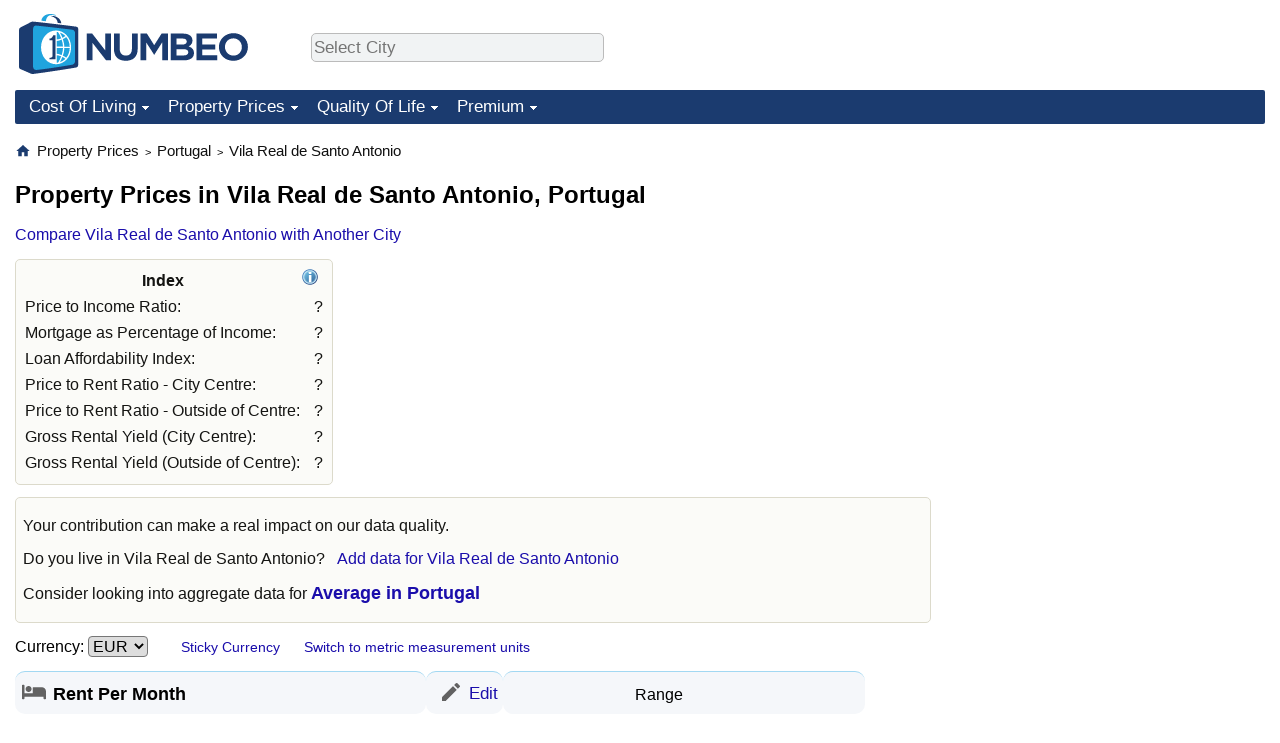

--- FILE ---
content_type: text/html; charset=utf-8
request_url: https://www.google.com/recaptcha/api2/aframe
body_size: 265
content:
<!DOCTYPE HTML><html><head><meta http-equiv="content-type" content="text/html; charset=UTF-8"></head><body><script nonce="eax31nBslLa5Guc1BCL_kA">/** Anti-fraud and anti-abuse applications only. See google.com/recaptcha */ try{var clients={'sodar':'https://pagead2.googlesyndication.com/pagead/sodar?'};window.addEventListener("message",function(a){try{if(a.source===window.parent){var b=JSON.parse(a.data);var c=clients[b['id']];if(c){var d=document.createElement('img');d.src=c+b['params']+'&rc='+(localStorage.getItem("rc::a")?sessionStorage.getItem("rc::b"):"");window.document.body.appendChild(d);sessionStorage.setItem("rc::e",parseInt(sessionStorage.getItem("rc::e")||0)+1);localStorage.setItem("rc::h",'1768864109119');}}}catch(b){}});window.parent.postMessage("_grecaptcha_ready", "*");}catch(b){}</script></body></html>